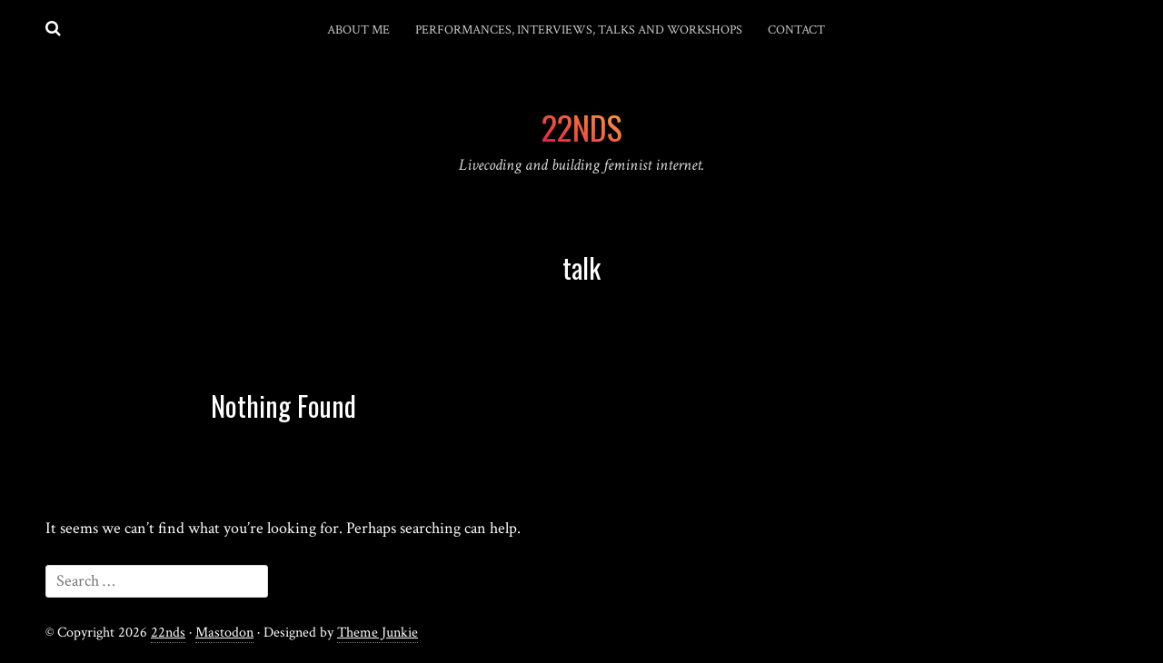

--- FILE ---
content_type: text/css; charset=utf-8
request_url: https://fonts.googleapis.com/css?family=Crimson+Text%3A400%2C700%2C400italic&ver=6.7.4
body_size: -119
content:
/* vietnamese */
@font-face {
  font-family: 'Crimson Text';
  font-style: italic;
  font-weight: 400;
  src: url(https://fonts.gstatic.com/s/crimsontext/v19/wlpogwHKFkZgtmSR3NB0oRJfajheK_Z_3rhHR6s.woff2) format('woff2');
  unicode-range: U+0102-0103, U+0110-0111, U+0128-0129, U+0168-0169, U+01A0-01A1, U+01AF-01B0, U+0300-0301, U+0303-0304, U+0308-0309, U+0323, U+0329, U+1EA0-1EF9, U+20AB;
}
/* latin-ext */
@font-face {
  font-family: 'Crimson Text';
  font-style: italic;
  font-weight: 400;
  src: url(https://fonts.gstatic.com/s/crimsontext/v19/wlpogwHKFkZgtmSR3NB0oRJfajhfK_Z_3rhHR6s.woff2) format('woff2');
  unicode-range: U+0100-02BA, U+02BD-02C5, U+02C7-02CC, U+02CE-02D7, U+02DD-02FF, U+0304, U+0308, U+0329, U+1D00-1DBF, U+1E00-1E9F, U+1EF2-1EFF, U+2020, U+20A0-20AB, U+20AD-20C0, U+2113, U+2C60-2C7F, U+A720-A7FF;
}
/* latin */
@font-face {
  font-family: 'Crimson Text';
  font-style: italic;
  font-weight: 400;
  src: url(https://fonts.gstatic.com/s/crimsontext/v19/wlpogwHKFkZgtmSR3NB0oRJfajhRK_Z_3rhH.woff2) format('woff2');
  unicode-range: U+0000-00FF, U+0131, U+0152-0153, U+02BB-02BC, U+02C6, U+02DA, U+02DC, U+0304, U+0308, U+0329, U+2000-206F, U+20AC, U+2122, U+2191, U+2193, U+2212, U+2215, U+FEFF, U+FFFD;
}
/* vietnamese */
@font-face {
  font-family: 'Crimson Text';
  font-style: normal;
  font-weight: 400;
  src: url(https://fonts.gstatic.com/s/crimsontext/v19/wlp2gwHKFkZgtmSR3NB0oRJfYAhTIfFd3IhG.woff2) format('woff2');
  unicode-range: U+0102-0103, U+0110-0111, U+0128-0129, U+0168-0169, U+01A0-01A1, U+01AF-01B0, U+0300-0301, U+0303-0304, U+0308-0309, U+0323, U+0329, U+1EA0-1EF9, U+20AB;
}
/* latin-ext */
@font-face {
  font-family: 'Crimson Text';
  font-style: normal;
  font-weight: 400;
  src: url(https://fonts.gstatic.com/s/crimsontext/v19/wlp2gwHKFkZgtmSR3NB0oRJfYQhTIfFd3IhG.woff2) format('woff2');
  unicode-range: U+0100-02BA, U+02BD-02C5, U+02C7-02CC, U+02CE-02D7, U+02DD-02FF, U+0304, U+0308, U+0329, U+1D00-1DBF, U+1E00-1E9F, U+1EF2-1EFF, U+2020, U+20A0-20AB, U+20AD-20C0, U+2113, U+2C60-2C7F, U+A720-A7FF;
}
/* latin */
@font-face {
  font-family: 'Crimson Text';
  font-style: normal;
  font-weight: 400;
  src: url(https://fonts.gstatic.com/s/crimsontext/v19/wlp2gwHKFkZgtmSR3NB0oRJfbwhTIfFd3A.woff2) format('woff2');
  unicode-range: U+0000-00FF, U+0131, U+0152-0153, U+02BB-02BC, U+02C6, U+02DA, U+02DC, U+0304, U+0308, U+0329, U+2000-206F, U+20AC, U+2122, U+2191, U+2193, U+2212, U+2215, U+FEFF, U+FFFD;
}
/* vietnamese */
@font-face {
  font-family: 'Crimson Text';
  font-style: normal;
  font-weight: 700;
  src: url(https://fonts.gstatic.com/s/crimsontext/v19/wlppgwHKFkZgtmSR3NB0oRJX1C1GA9NQ9rJPf5Ku.woff2) format('woff2');
  unicode-range: U+0102-0103, U+0110-0111, U+0128-0129, U+0168-0169, U+01A0-01A1, U+01AF-01B0, U+0300-0301, U+0303-0304, U+0308-0309, U+0323, U+0329, U+1EA0-1EF9, U+20AB;
}
/* latin-ext */
@font-face {
  font-family: 'Crimson Text';
  font-style: normal;
  font-weight: 700;
  src: url(https://fonts.gstatic.com/s/crimsontext/v19/wlppgwHKFkZgtmSR3NB0oRJX1C1GAtNQ9rJPf5Ku.woff2) format('woff2');
  unicode-range: U+0100-02BA, U+02BD-02C5, U+02C7-02CC, U+02CE-02D7, U+02DD-02FF, U+0304, U+0308, U+0329, U+1D00-1DBF, U+1E00-1E9F, U+1EF2-1EFF, U+2020, U+20A0-20AB, U+20AD-20C0, U+2113, U+2C60-2C7F, U+A720-A7FF;
}
/* latin */
@font-face {
  font-family: 'Crimson Text';
  font-style: normal;
  font-weight: 700;
  src: url(https://fonts.gstatic.com/s/crimsontext/v19/wlppgwHKFkZgtmSR3NB0oRJX1C1GDNNQ9rJPfw.woff2) format('woff2');
  unicode-range: U+0000-00FF, U+0131, U+0152-0153, U+02BB-02BC, U+02C6, U+02DA, U+02DC, U+0304, U+0308, U+0329, U+2000-206F, U+20AC, U+2122, U+2191, U+2193, U+2212, U+2215, U+FEFF, U+FFFD;
}


--- FILE ---
content_type: text/css
request_url: https://www.22nds.com/wp-content/themes/22nds/style.css?ver=6.7.4
body_size: 980
content:
/*
 Theme Name:   22nds
 Theme URI:    http://example.com/twenty-fifteen-child/
 Description:  Sylvia Child Theme
 Author:       Maja Kraljic
 Author URI:   https://www.22nds.com
 Template:     silvia
 Version:      1.0.0
 License:      GNU General Public License v2 or later
 License URI:  http://www.gnu.org/licenses/gpl-2.0.html
 Text Domain:  22nds
 Tags: grid-layout, three-columns, one-column, two-columns, left-sidebar, right-sidebar, custom-background, custom-menu, editor-style, threaded-comments, translation-ready, theme-options, photography
*/
body {
    color: #ffffff;
    background: #000; 
}


.intro blockquote {
	font-size: 2.5em;
	border-left: none;
    line-height: 1.2em;  
    padding-left: 0;
	/* background-image: linear-gradient(60deg, #E21143, #FFB03A);
    background-clip: text; */

	background: -webkit-linear-gradient(60deg, #E21143, #FFB03A);
   -webkit-background-clip: text;
	
    color: transparent;
}
.intro a {
	color: #666;
	text-decoration: underline;
}

.page-title {
	margin-bottom: 45px;
}

h2, .h2 {
	font-size: 25px;
}


#main {
	display: flex;
	flex-direction: row;
	flex-wrap: wrap;
}

@media (max-width: 768px) {
	article {
		width:100%;
	}
	}

.thumbnail-detail .entry-title a {
    color: #fefefe;
}

.thumbnail-detail .cat-links a {
    color: #bbb;
}

.thumbnail-detail a:hover {
    color: #ffffff;

}


.menu-primary-items a {
   color: #ccc;
}


.menu-primary-items a:hover {
	color: #fff;
	border-bottom: 1px solid #fff;
}

.site-branding .site-title a {
   /* color: #fff;*/
		/* background-image: linear-gradient(60deg, #E21143, #FFB03A);
    background-clip: text;*/
		background: -webkit-linear-gradient(60deg, #E21143, #FFB03A);
   -webkit-background-clip: text;
    color: transparent;
}

.site-branding .site-description {
    color: #ddd;
}

#content a, #content a:visited, #content a:hover
footer a, footer a:visited, footer a:hover {
    color: #fff;
    text-decoration: underline;
    font-weight: bold;
}

#content .cat-links a,
#content .entry-title a{
	text-decoration: none;
}

#content .entry-title a {
	line-height: 1.5em;
	/*
	background-image: linear-gradient(60deg, #E21143, #FFB03A);
    background-clip: text; 
	*/
	
	background: -webkit-linear-gradient(60deg, #E21143, #FFB03A);
   -webkit-background-clip: text;
    color: transparent;
}


.single .entry-meta .entry-title {
    font-size: 35px;
    line-height: 50px;
}

.site-info a, .site-info a:hover, .site-info a:visited {
    color: #fff;
     text-decoration: underline;
}

h1, h2, h3, h4, h5, h6 {
    color: #fff;
}

.menu-primary-items li.current-menu-item > a {
    color: #ddd;
    border-bottom: 1px solid #fff;
}

.site-footer {
    background-color: #000;
}

.entry-post {
    font-size: 1.2em;
	line-height: 1.4em
}

.entry-post .h1 {
	font-size: 1.6em;
}

.single-post h1 {
	margin-bottom: 40px;
}

/* Categories dropdown in search */

.search-area {
	background: #000;
}

#secondary h3 {
	display: none;
}

.search-area div.wide-container {
	display: flex;
	justify-content: space-around;
}
.search-area div.wide-container form {
	width: 50%;
}

#secondary aside form {
	width: 100%;
}

#secondary form select {
	height: 2.5em;
	font-family: Arial, sans-serif;
}

.search-area {
	padding: 40px 0 0 0;
}

.widget select {
    appearance: none;
    font-family: Arial, sans-serif;
}

.single #main article {
	width: 100%;
}

#content code a, #content code a:hover, #content code a:visited, #content code a:active {
	color: #2080ad;
}